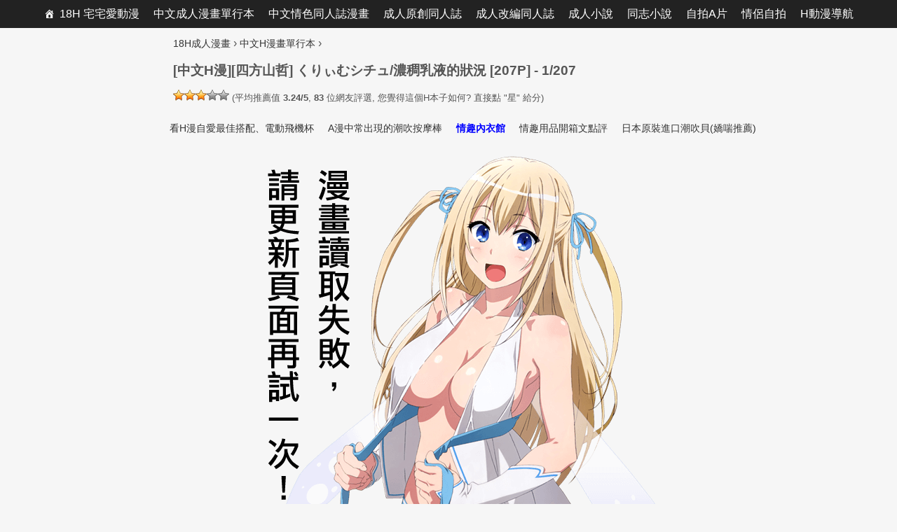

--- FILE ---
content_type: text/html; charset=UTF-8
request_url: https://18h.animezilla.com/manga/1915
body_size: 10344
content:
<!DOCTYPE html><html lang="zh-Hant-TW"><head><link rel="stylesheet" type="text/css" href="https://18h.animezilla.com/wp-content/plugins/w3-total-cache/pub/minify.php?file=TY9dCgMxCIQvtKndh0KvIxvJComRaLrt7Rv2h_bJGb4RnRk-5AGl-kotNMroFINWcwuae2IB808m2Dgm8mmGTXfc0FmSwZ8Oi9kZwESCL4ZL7GiApYqTOHTNFaNBwXehhIWkH3emB0S0lUfQboVluoPH-bme9HJLN6_lZ83ANlZq59hXxyu1RW1ko0vVnrEdza5Kql8.css" media="all" /><meta charset="UTF-8"><meta name="viewport" content="width=device-width, initial-scale=1"><title>[中文H漫][四方山哲] くりぃむシチュ/濃稠乳液的狀況 [207P] - 成人H漫畫 &bull; 18H 宅宅愛動漫</title><script type="text/javascript">var ajaxurl='https://18h.animezilla.com/wp-admin/admin-ajax.php';</script><meta name="description" content="今天和網友們分享的是新出的單行本H漫畫本子，《濃稠乳液的狀況》，由工口漫畫家（四方山哲）老師作畫創作。還有更多新出的A漫、H圖，大家快來欣賞分享吧。"/><meta name="robots" content="noodp"/><link rel="canonical" href="https://18h.animezilla.com/manga/1915" /><link rel="next" href="https://18h.animezilla.com/manga/1915/2" /><link rel="preload" as="image" href="https://m.iprox.xyz/s/20161116/000c8f6d.jpg" fetchpriority="high"><link rel='stylesheet' id='pure-css'  href='https://yui-s.yahooapis.com/combo?pure/0.6.0/base-min.css&#038;pure/0.6.0/grids-min.css&#038;pure/0.6.0/menus-min.css&#038;pure/0.6.0/grids-responsive-min.css' type='text/css' media='all' /> <!--[if lte IE 8]><link rel='stylesheet' id='pure-grids-responsive-old-ie-css'  href='https://yui-s.yahooapis.com/pure/0.6.0/grids-responsive-old-ie-min.css' type='text/css' media='all' /> <![endif]--><link rel='stylesheet' id='font-awesome-css'  href='//maxcdn.bootstrapcdn.com/font-awesome/4.3.0/css/font-awesome.min.css' type='text/css' media='all' /><script type="text/javascript" src="https://18h.animezilla.com/wp-content/plugins/w3-total-cache/pub/minify.php?file=M9bPKixNLarUMYYydHMz04sSS1L1cjPzAA.js"></script><link rel="EditURI" type="application/rsd+xml" title="RSD" href="https://18h.animezilla.com/xmlrpc.php?rsd" /><link rel="wlwmanifest" type="application/wlwmanifest+xml" href="https://18h.animezilla.com/wp-includes/wlwmanifest.xml" /><link rel='shortlink' href='http://i18h.com/v763d' /><style type="text/css" id="custom-theme-css"></style><style type="text/css" id="custom-plugin-css"></style><script async src="https://www.googletagmanager.com/gtag/js?id=G-JESCNMCNY9"></script><script>window.dataLayer=window.dataLayer||[];function gtag(){dataLayer.push(arguments);}gtag('js',new Date());gtag('config','G-JESCNMCNY9');</script><script type="text/javascript">/*<![CDATA[*/var sampling_active=1;var sampling_rate=103;var do_request=false;if(!sampling_active){do_request=true;}else{var num=Math.floor(Math.random()*sampling_rate)+1;do_request=(1===num);}if(do_request){var xhr=(window.XMLHttpRequest)?new XMLHttpRequest():new ActiveXObject("Microsoft.XMLHTTP"),url='https://18h.animezilla.com/wp-admin/admin-ajax.php',params='action=update_views_ajax&token=11acaed054&wpp_id=1915';xhr.open("POST",url,true);xhr.setRequestHeader("Content-type","application/x-www-form-urlencoded");xhr.onreadystatechange=function(){if(4===xhr.readyState&&200===xhr.status){if(window.console&&window.console.log){window.console.log(xhr.responseText);}}};xhr.send(params);}/*]]>*/</script><link rel="prefetch" as="image" href="https://m.iprox.xyz/s/20161116/001fd020.jpg"></head><body class="single single-manga postid-1915 "><div id="page" class="site"> <a class="skip-link screen-reader-text" href="#main">Skip to content</a><header id="masthead" class="site-header" role="banner"><div id="mega-menu-wrap-primary" class="mega-menu-wrap"><div class="mega-menu-toggle" tabindex="0"><div class='mega-toggle-block mega-menu-toggle-block mega-toggle-block-right mega-toggle-block-1' id='mega-toggle-block-1'></div></div><ul id="mega-menu-primary" class="mega-menu mega-menu-horizontal mega-no-js" data-event="hover" data-effect="disabled" data-effect-speed="200" data-second-click="close" data-document-click="collapse" data-reverse-mobile-items="true" data-vertical-behaviour="standard" data-breakpoint="750"><li class='mega-menu-item mega-menu-item-type-custom mega-menu-item-object-custom mega-menu-item-home mega-align-bottom-left mega-menu-flyout mega-menu-item-340' id='mega-menu-item-340'><a class="dashicons-admin-home mega-menu-link" href="//18h.animezilla.com/" tabindex="0">18H 宅宅愛動漫</a></li><li class='mega-menu-item mega-menu-item-type-taxonomy mega-menu-item-object-category mega-current-manga-ancestor mega-current-menu-parent mega-current-manga-parent mega-align-bottom-left mega-menu-flyout mega-menu-item-335' id='mega-menu-item-335'><a class="mega-menu-link" href="https://18h.animezilla.com/manga" tabindex="0">中文成人漫畫單行本</a></li><li class='mega-menu-item mega-menu-item-type-taxonomy mega-menu-item-object-category mega-align-bottom-left mega-menu-flyout mega-menu-item-336' id='mega-menu-item-336'><a class="mega-menu-link" href="https://18h.animezilla.com/doujinshi" tabindex="0">中文情色同人誌漫畫</a></li><li class='mega-menu-item mega-menu-item-type-taxonomy mega-menu-item-object-category mega-align-bottom-left mega-menu-flyout mega-menu-item-337' id='mega-menu-item-337'><a class="mega-menu-link" href="https://18h.animezilla.com/doujinshi/original" tabindex="0">成人原創同人誌</a></li><li class='mega-menu-item mega-menu-item-type-taxonomy mega-menu-item-object-category mega-align-bottom-left mega-menu-flyout mega-menu-item-338' id='mega-menu-item-338'><a class="mega-menu-link" href="https://18h.animezilla.com/doujinshi/parody" tabindex="0">成人改編同人誌</a></li><li class='mega-menu-item mega-menu-item-type-custom mega-menu-item-object-custom mega-align-bottom-left mega-menu-flyout mega-menu-item-585' id='mega-menu-item-585'><a target="_blank" class="mega-menu-link" href="https://69story.com/" tabindex="0">成人小說</a></li><li class='mega-menu-item mega-menu-item-type-custom mega-menu-item-object-custom mega-align-bottom-left mega-menu-flyout mega-menu-item-2405' id='mega-menu-item-2405'><a target="_blank" class="mega-menu-link" href="https://g.gaypad.net/" tabindex="0">同志小說</a></li><li class='mega-menu-item mega-menu-item-type-custom mega-menu-item-object-custom mega-align-bottom-left mega-menu-flyout mega-menu-item-825' id='mega-menu-item-825'><a target="_blank" class="mega-menu-link" href="https://www.nekoxxx.com/" tabindex="0">自拍A片</a></li><li class='mega-menu-item mega-menu-item-type-custom mega-menu-item-object-custom mega-align-bottom-left mega-menu-flyout mega-menu-item-2728' id='mega-menu-item-2728'><a target="_blank" class="mega-menu-link" href="https://69vj.com/" tabindex="0">情侶自拍</a></li><li class='mega-menu-item mega-menu-item-type-custom mega-menu-item-object-custom mega-align-bottom-left mega-menu-flyout mega-menu-item-4488' id='mega-menu-item-4488'><a target="_blank" class="mega-menu-link" href="https://18h.to/" tabindex="0">H動漫導航</a></li></ul></div> </header><div id="content" class="site-content pure-g" style="min-width:1024px; max-width:1440px; margin:0 auto;"><div id="primary" class="content-area pure-u-1"> <main id="main" class="site-main" role="main" style="max-width:920px; margin-left:auto; margin-right:auto;"><div class="breadcrumbs" style="max-width: 810px!important; margin:0 auto!important; padding-top:0.67em; padding-left:12px; padding-right:10px;" typeof="BreadcrumbList" vocab="http://schema.org/"> <span property="itemListElement" typeof="ListItem"><a property="item" typeof="WebPage" title="前往 &raquo; 18H成人漫畫" href="https://18h.animezilla.com" class="home"><span property="name">18H成人漫畫</span></a><meta property="position" content="1"></span><span style="font-family: arial,sans-serif;font-size:16px"> &rsaquo; </span><span property="itemListElement" typeof="ListItem"><a property="item" typeof="WebPage" title="前往 &raquo; 中文H漫畫單行本" href="https://18h.animezilla.com/manga" class="taxonomy category"><span property="name">中文H漫畫單行本</span></a><meta property="position" content="2"></span><span style="font-family: arial,sans-serif;font-size:16px"> &rsaquo; </span>&nbsp;</div> <article id="post-1915" class="post-1915 manga type-manga status-publish hentry category-manga tag-ol tag-55 tag-53 tag-80 tag-99 tag-51 tag-13 tag-1074 tag-p tag-268 tag-110 tag-50 tag-126 tag-58 tag-3p tag-106 tag-39 tag-144 tag-54 tag-107 tag-111 tag-113"> <header class="entry-header" style="max-width: 810px!important; margin:0 auto!important; padding-left:12px; padding-right:10px;"><h1 class="entry-title">[中文H漫][四方山哲] くりぃむシチュ/濃稠乳液的狀況 [207P] - 1/207</h1><div class="entry-meta"><div id="post-ratings-1915" class="post-ratings" data-nounce="607a7bfa57"><div itemscope="" itemtype="http://schema.org/Blog"><meta itemprop="name" content="[中文H漫][四方山哲] くりぃむシチュ/濃稠乳液的狀況 [207P]"><img id="rating_1915_1" src="https://18h.animezilla.com/wp-content/plugins/wp-postratings/images/stars_crystal/rating_on.gif" alt="只有封面還可以，不用看下去" title="只有封面還可以，不用看下去" onmouseover="current_rating(1915, 1, '只有封面還可以，不用看下去');" onmouseout="ratings_off(3.2, 0, 0);" onclick="rate_post();" onkeypress="rate_post();" style="cursor: pointer; border: 0px;" /><img id="rating_1915_2" src="https://18h.animezilla.com/wp-content/plugins/wp-postratings/images/stars_crystal/rating_on.gif" alt="算是有劇情，畫工待加強" title="算是有劇情，畫工待加強" onmouseover="current_rating(1915, 2, '算是有劇情，畫工待加強');" onmouseout="ratings_off(3.2, 0, 0);" onclick="rate_post();" onkeypress="rate_post();" style="cursor: pointer; border: 0px;" /><img id="rating_1915_3" src="https://18h.animezilla.com/wp-content/plugins/wp-postratings/images/stars_crystal/rating_on.gif" alt="普普通通、擼管以上、收藏未滿" title="普普通通、擼管以上、收藏未滿" onmouseover="current_rating(1915, 3, '普普通通、擼管以上、收藏未滿');" onmouseout="ratings_off(3.2, 0, 0);" onclick="rate_post();" onkeypress="rate_post();" style="cursor: pointer; border: 0px;" /><img id="rating_1915_4" src="https://18h.animezilla.com/wp-content/plugins/wp-postratings/images/stars_crystal/rating_off.gif" alt="值得回味、高水準作品！！" title="值得回味、高水準作品！！" onmouseover="current_rating(1915, 4, '值得回味、高水準作品！！');" onmouseout="ratings_off(3.2, 0, 0);" onclick="rate_post();" onkeypress="rate_post();" style="cursor: pointer; border: 0px;" /><img id="rating_1915_5" src="https://18h.animezilla.com/wp-content/plugins/wp-postratings/images/stars_crystal/rating_off.gif" alt="擼管必備、工口值高、劇情佳、畫工好！" title="擼管必備、工口值高、劇情佳、畫工好！" onmouseover="current_rating(1915, 5, '擼管必備、工口值高、劇情佳、畫工好！');" onmouseout="ratings_off(3.2, 0, 0);" onclick="rate_post();" onkeypress="rate_post();" style="cursor: pointer; border: 0px;" /> <small>(平均推薦值 <strong>3.24/5</strong>, <strong>83</strong> 位網友評選, 您覺得這個H本子如何? 直接點 "星" 給分)<br /><span class="post-ratings-text" id="ratings_1915_text"></span></small><div style="display: none;" itemprop="aggregateRating" itemscope="" itemtype="http://schema.org/AggregateRating"><meta itemprop="bestRating" content="5"><meta itemprop="worstRating" content="1"><meta itemprop="ratingValue" content="3.24"><meta itemprop="ratingCount" content="83"></div></div></div><div id="post-ratings-1915-loading" class="post-ratings-loading"> <img src="https://18h.animezilla.com/wp-content/plugins/wp-postratings/images/loading.gif" width="16" height="16" class="post-ratings-image" />Loading...</div></div> </header><div class="entry-content" style="margin:0.1em 0 0; text-align:center;"><div id="manga-top"><div id="entries"><ul><li><a href="https://www.lovetoytw.com/SearchPage.asp?keyword=%E9%9B%BB%E5%8B%95%E9%A3%9B%E6%A9%9F%E6%9D%AF&sn=lovetoytw" target="_blank" onclick="ga('send', 'event', { eventCategory: 'desktop', eventAction: 'manga', eventLabel: '看H漫自愛最佳搭配、電動飛機杯'});">看H漫自愛最佳搭配、電動飛機杯</a></li><li><a href="https://www.lovetoytw.com/SearchPage.asp?keyword=AV%E6%8C%89%E6%91%A9%E6%A3%92&sn=lovetoytw" target="_blank" onclick="ga('send', 'event', { eventCategory: 'desktop', eventAction: 'manga', eventLabel: 'A漫中常出現的潮吹按摩棒'});">A漫中常出現的潮吹按摩棒</a></li><li><a href="https://www.lovetoytw.com/Product_class.asp?clsNo=426&sid=361&sn=lovetoytw" target="_blank" onclick="ga('send', 'event', { eventCategory: 'desktop', eventAction: 'manga', eventLabel: '情趣內衣館'});">情趣內衣館</a></li><li><a href="https://www.lovetoytw.com/Product_class.asp?clsno=731&sid=417&sn=lovetoytw" target="_blank" onclick="ga('send', 'event', { eventCategory: 'desktop', eventAction: 'manga', eventLabel: '情趣用品開箱文點評'});">情趣用品開箱文點評</a></li><li><a href="https://www.lovetoytw.com/Product.asp?prodid=34081&clsno=958&sid=272&sn=lovetoytw" target="_blank" onclick="ga('send', 'event', { eventCategory: 'desktop', eventAction: 'manga', eventLabel: '日本原裝進口潮吹貝(嬌喘推薦)'});">日本原裝進口潮吹貝(嬌喘推薦)</a></li></ul></div><script>/*<![CDATA[*/var entries=document.querySelectorAll('#entries ul li a');for(var i=0;i<entries.length;i++){var style=entries[i].style;style.fontWeight=null;style.color=null;}var randomIdx=Math.floor(Math.random()*entries.length);var randomEntryStyle=entries[randomIdx].style;randomEntryStyle.fontWeight='bold';randomEntryStyle.color='#0000ff';/*]]>*/</script><ins data-revive-zoneid="88" data-revive-id="55ef6d8264128203f81f26f76a58f271"></ins><script async src="//b2pk.com/b/a/d/asyncjs.php"></script></div><div id="page-current"><a href="https://18h.animezilla.com/manga/1915/2"><p><img id="comic" class="loading" onerror="this.src='[data-uri]'; this.removeAttribute('onerror'); this.className = 'loaderror';" fetchpriority="high" loading="eager" src="https://m.iprox.xyz/s/20161116/000c8f6d.jpg"></p> </a></div><div id="manga-below"> <ins data-revive-zoneid="90" data-revive-id="55ef6d8264128203f81f26f76a58f271"></ins><script async src="//b2pk.com/b/a/d/asyncjs.php"></script><div id="bentries"><ul><li><a href="https://www.lovetoytw.com/Product_class.asp?clsno=728&sid=417&sn=lovetoytw" target="_blank" onclick="ga('send', 'event', { eventCategory: 'desktop', eventAction: 'manga', eventLabel: '快搶!可愛跳蛋$249免運費'});">快搶!可愛跳蛋$249免運費</a></li><li><a href="https://www.lovetoytw.com/SearchPage.asp?keyword=%E5%AD%B8%E7%94%9F&sn=lovetoytw" target="_blank" onclick="ga('send', 'event', { eventCategory: 'desktop', eventAction: 'manga', eventLabel: '學生妹伴遊'});">學生妹伴遊</a></li><li><a href="https://www.lovetoytw.com/SearchPage.asp?keyword=%E5%A5%B3%E8%AD%A6&sn=lovetoytw" target="_blank" onclick="ga('send', 'event', { eventCategory: 'desktop', eventAction: 'manga', eventLabel: '最正女警 銬上我吧'});">最正女警 銬上我吧</a></li><li><a href="https://www.lovetoytw.com/ProdClass.asp?clsno=483&sid=912&sn=lovetoytw" target="_blank" onclick="ga('send', 'event', { eventCategory: 'desktop', eventAction: 'manga', eventLabel: '推倒+大力撕開的慾望'});">推倒+大力撕開的慾望</a></li><li><a href="https://www.lovetoytw.com/SearchPage.asp?keyword=AV%E6%8C%89%E6%91%A9%E6%A3%92&sn=lovetoytw" target="_blank" onclick="ga('send', 'event', { eventCategory: 'desktop', eventAction: 'manga', eventLabel: 'AV女優也快感'});">AV女優也快感</a></li><li><a href="https://www.lovetoytw.com/SearchPage.asp?keyword=%E5%92%8C%E6%9C%8D&sn=lovetoytw" target="_blank" onclick="ga('send', 'event', { eventCategory: 'desktop', eventAction: 'manga', eventLabel: '日本妹妹陪你睡'});">日本妹妹陪你睡</a></li></ul></div><script>/*<![CDATA[*/var bentries=document.querySelectorAll('#bentries ul li a');for(var i=0;i<bentries.length;i++){var style=bentries[i].style;style.fontWeight=null;style.color=null;}var randomIdx=Math.floor(Math.random()*bentries.length);var randomEntryStyle=bentries[randomIdx].style;randomEntryStyle.fontWeight='bold';randomEntryStyle.color='#0000ff';/*]]>*/</script></div><div class='wp-pagenavi'> <span class='current'>1</span><a class="page larger" href="https://18h.animezilla.com/manga/1915/2">2</a><a class="page larger" href="https://18h.animezilla.com/manga/1915/3">3</a><span class='extend'>..</span><a class="nextpostslink" rel="next" href="https://18h.animezilla.com/manga/1915/2">下頁</a><a class="last" href="https://18h.animezilla.com/manga/1915/207">尾頁</a></div></div><footer class="entry-footer"><ul class="tag-list-icon" style="max-width: 810px!important; margin:0 auto!important; padding-left:12px; padding-right:10px; padding-bottom:12px;"><li><a href="https://18h.animezilla.com/topic/ol" rel="tag" title="OL" >OL</a>, <a href="https://18h.animezilla.com/topic/%e4%b8%ad%e5%87%ba%e5%85%a7%e5%b0%84" rel="tag" title="中出內射" >中出內射</a>, <a href="https://18h.animezilla.com/topic/%e4%b9%b3%e4%ba%a4" rel="tag" title="乳交" >乳交</a>, <a href="https://18h.animezilla.com/topic/%e5%85%a9%e7%a9%b4%e6%8f%92%e5%85%a5" rel="tag" title="兩穴插入" >兩穴插入</a>, <a href="https://18h.animezilla.com/topic/%e5%88%b6%e6%9c%8d" rel="tag" title="制服" >制服</a>, <a href="https://18h.animezilla.com/topic/%e5%8f%a3%e4%ba%a4" rel="tag" title="口交" >口交</a>, <a href="https://18h.animezilla.com/topic/%e5%96%ae%e8%a1%8c%e6%9c%ac" rel="tag" title="單行本" >單行本</a>, <a href="https://18h.animezilla.com/topic/%e5%9b%9b%e6%96%b9%e5%b1%b1%e5%93%b2" rel="tag" title="四方山哲" >四方山哲</a>, <a href="https://18h.animezilla.com/topic/%e5%a4%9ap%e7%be%a4%e4%ba%a4" rel="tag" title="多P群交" >多P群交</a>, <a href="https://18h.animezilla.com/topic/%e5%a4%a7%e9%87%8f%e7%b2%be%e6%b6%b2" rel="tag" title="大量精液" >大量精液</a>, <a href="https://18h.animezilla.com/topic/%e5%ad%b8%e7%94%9f%e5%a6%b9" rel="tag" title="學生妹" >學生妹</a>, <a href="https://18h.animezilla.com/topic/%e5%bc%b7%e5%a7%a6" rel="tag" title="強姦" >強姦</a>, <a href="https://18h.animezilla.com/topic/%e6%84%9b%e6%92%ab" rel="tag" title="愛撫" >愛撫</a>, <a href="https://18h.animezilla.com/topic/%e6%b0%b4%e6%89%8b%e6%9c%8d" rel="tag" title="水手服" >水手服</a>, <a href="https://18h.animezilla.com/topic/%e7%94%b7%e7%94%b7%e5%a5%b33p" rel="tag" title="男男女3P" >男男女3P</a>, <a href="https://18h.animezilla.com/topic/%e7%97%b4%e6%bc%a2" rel="tag" title="痴漢" >痴漢</a>, <a href="https://18h.animezilla.com/topic/%e7%9c%bc%e9%8f%a1%e5%a8%98" rel="tag" title="眼鏡娘" >眼鏡娘</a>, <a href="https://18h.animezilla.com/topic/%e8%81%b7%e6%a5%ad%e5%a5%b3%e6%80%a7" rel="tag" title="職業女性" >職業女性</a>, <a href="https://18h.animezilla.com/topic/%e8%82%9b%e4%ba%a4" rel="tag" title="肛交" >肛交</a>, <a href="https://18h.animezilla.com/topic/%e9%9b%bb%e8%bb%8a" rel="tag" title="電車" >電車</a>, <a href="https://18h.animezilla.com/topic/%e9%a1%8f%e5%b0%84" rel="tag" title="顏射" >顏射</a>, <a href="https://18h.animezilla.com/topic/%e9%ab%98%e6%bd%ae" rel="tag" title="高潮" >高潮</a></li></ul><ul class="cat-list-icon" style="max-width: 810px!important; margin:0 auto!important; padding-left:12px; padding-right:10px; padding-bottom:12px;"><li><a href="https://18h.animezilla.com/manga" rel="category tag">中文成人漫畫單行本</a></li></ul><ul class="book-list-icon" style="max-width: 810px!important; margin:0 auto!important; padding-left:12px; padding-right:10px; padding-bottom:12px;"><li><a href="https://69story.com/school" target="_blank">學生校園成人文學</a> / <a href="https://69story.com/" target="_blank">69 成人文學網</a>、<a href="https://g.gaypad.net/" target="_blank">男男小說</a></li></ul><ul class="tube-list-icon" style="max-width: 810px!important; margin:0 auto!important; padding-left:12px; padding-right:10px; padding-bottom:12px;"><li><a href="https://69vj.com/massage" target="_blank">情色按摩成人影片</a> / <a href="https://69vj.com/" target="_blank">69VJ成人影片</a></li></ul><ul class="dvd-list-icon" style="max-width: 810px!important; margin:0 auto!important; padding-left:12px; padding-right:10px; padding-bottom:12px;"><li><a href="https://www.jpavdvd.com/18H%E5%8B%95%E7%95%ABDVD/" target="_blank" onclick="ga('send', 'event', { eventCategory: 'desktop', eventAction: 'manga', eventLabel: '中文字幕H動畫DVD'});">中文字幕H動畫DVD</a> / <a href="https://www.jpavdvd.com/" target="_blank" onclick="ga('send', 'event', { eventCategory: 'desktop', eventAction: 'manga', eventLabel: 'JP成人AV館 ～ 買A片、宅配、7-11超商取貨 ～ 紅利集點、私密購物'});">JP成人AV館 ～ 買A片、宅配、7-11超商取貨 ～ 紅利集點、私密購物</a></li></ul><ul class="cart-list-icon" style="max-width: 810px!important; margin:0 auto!important; padding-left:12px; padding-right:10px; padding-bottom:12px;"><li><a href="https://www.holisong.com/" target="_blank" onclick="ga('send', 'event', { eventCategory: 'desktop', eventAction: 'manga', eventLabel: '高潮屋持久藥'});">高潮屋持久藥</a><span style="font-size:0.9rem;"> ～ 全台灣地區宅急便配送、「成人購物」、「隱密包裝」</span></li></ul><ul class="ratings-list-icon" style="max-width: 810px!important; margin:0 auto!important; padding-left:12px; padding-right:10px; padding-bottom:12px;"><li><div id="post-ratings-1915" class="post-ratings" data-nonce="607a7bfa57"><img id="rating_1915_1" src="https://18h.animezilla.com/wp-content/plugins/wp-postratings/images/stars_crystal/rating_on.gif" alt="只有封面還可以，不用看下去" title="只有封面還可以，不用看下去" onmouseover="current_rating(1915, 1, '只有封面還可以，不用看下去');" onmouseout="ratings_off(3.2, 0, 0);" onclick="rate_post();" onkeypress="rate_post();" style="cursor: pointer; border: 0px;" /><img id="rating_1915_2" src="https://18h.animezilla.com/wp-content/plugins/wp-postratings/images/stars_crystal/rating_on.gif" alt="算是有劇情，畫工待加強" title="算是有劇情，畫工待加強" onmouseover="current_rating(1915, 2, '算是有劇情，畫工待加強');" onmouseout="ratings_off(3.2, 0, 0);" onclick="rate_post();" onkeypress="rate_post();" style="cursor: pointer; border: 0px;" /><img id="rating_1915_3" src="https://18h.animezilla.com/wp-content/plugins/wp-postratings/images/stars_crystal/rating_on.gif" alt="普普通通、擼管以上、收藏未滿" title="普普通通、擼管以上、收藏未滿" onmouseover="current_rating(1915, 3, '普普通通、擼管以上、收藏未滿');" onmouseout="ratings_off(3.2, 0, 0);" onclick="rate_post();" onkeypress="rate_post();" style="cursor: pointer; border: 0px;" /><img id="rating_1915_4" src="https://18h.animezilla.com/wp-content/plugins/wp-postratings/images/stars_crystal/rating_off.gif" alt="值得回味、高水準作品！！" title="值得回味、高水準作品！！" onmouseover="current_rating(1915, 4, '值得回味、高水準作品！！');" onmouseout="ratings_off(3.2, 0, 0);" onclick="rate_post();" onkeypress="rate_post();" style="cursor: pointer; border: 0px;" /><img id="rating_1915_5" src="https://18h.animezilla.com/wp-content/plugins/wp-postratings/images/stars_crystal/rating_off.gif" alt="擼管必備、工口值高、劇情佳、畫工好！" title="擼管必備、工口值高、劇情佳、畫工好！" onmouseover="current_rating(1915, 5, '擼管必備、工口值高、劇情佳、畫工好！');" onmouseout="ratings_off(3.2, 0, 0);" onclick="rate_post();" onkeypress="rate_post();" style="cursor: pointer; border: 0px;" /> <small>(平均推薦值 <strong>3.24/5</strong>, <strong>83</strong> 位網友評選, 您覺得這個H本子如何? 直接點 "星" 給分)<br /><span class="post-ratings-text" id="ratings_1915_text"></span></small></div><div id="post-ratings-1915-loading" class="post-ratings-loading"> <img src="https://18h.animezilla.com/wp-content/plugins/wp-postratings/images/loading.gif" width="16" height="16" class="post-ratings-image" />Loading...</div></li></ul> </footer><div id="manga-bottom"><div class="swiper-container"><div class="swiper-wrapper"><div class="swiper-slide"><a href="https://www.sex-gen.com/view-4e70f5ec5801f251f9b5e1b0f1d7afaf.html" target="_blank" onclick="ga('send', 'event', { eventCategory: 'desktop', eventAction: 'manga', eventLabel: 'swipe_4e70f5ec5801f251f9b5e1b0f1d7afaf'});"><picture><source srcset="https://assets.animezilla.com/images/4e70f5ec5801f251f9b5e1b0f1d7afaf.webp" type="image/webp"><img src="https://assets.animezilla.com/x/4e70f5ec5801f251f9b5e1b0f1d7afaf.jpg" border="0" decoding="async" fetchpriority="low" loading="lazy"></picture></a></div><div class="swiper-slide"><a href="https://www.sex-gen.com/view-d237fb500cd9cd1a1e4e580e4f0ac4a3.html" target="_blank" onclick="ga('send', 'event', { eventCategory: 'desktop', eventAction: 'manga', eventLabel: 'swipe_d237fb500cd9cd1a1e4e580e4f0ac4a3'});"><picture><source srcset="https://assets.animezilla.com/images/d237fb500cd9cd1a1e4e580e4f0ac4a3.webp" type="image/webp"><img src="https://assets.animezilla.com/x/d237fb500cd9cd1a1e4e580e4f0ac4a3.jpg" border="0" decoding="async" fetchpriority="low" loading="lazy"></picture></a></div><div class="swiper-slide"><a href="https://www.sex-gen.com/view-4df084935c98fa6cc0488e4c5ded44e7.html" target="_blank" onclick="ga('send', 'event', { eventCategory: 'desktop', eventAction: 'manga', eventLabel: 'swipe_4df084935c98fa6cc0488e4c5ded44e7'});"><picture><source srcset="https://assets.animezilla.com/images/4df084935c98fa6cc0488e4c5ded44e7.webp" type="image/webp"><img src="https://assets.animezilla.com/x/4df084935c98fa6cc0488e4c5ded44e7.jpg" border="0" decoding="async" fetchpriority="low" loading="lazy"></picture></a></div><div class="swiper-slide"><a href="https://www.sex-gen.com/view-28fb751db867acb3086ad3d030631672.html" target="_blank" onclick="ga('send', 'event', { eventCategory: 'desktop', eventAction: 'manga', eventLabel: 'swipe_28fb751db867acb3086ad3d030631672'});"><picture><source srcset="https://assets.animezilla.com/images/28fb751db867acb3086ad3d030631672.webp" type="image/webp"><img src="https://assets.animezilla.com/x/28fb751db867acb3086ad3d030631672.jpg" border="0" decoding="async" fetchpriority="low" loading="lazy"></picture></a></div><div class="swiper-slide"><a href="https://www.sex-gen.com/view-9af0317dd6f4d2b5d98195f5228635ef.html" target="_blank" onclick="ga('send', 'event', { eventCategory: 'desktop', eventAction: 'manga', eventLabel: 'swipe_9af0317dd6f4d2b5d98195f5228635ef'});"><picture><source srcset="https://assets.animezilla.com/images/9af0317dd6f4d2b5d98195f5228635ef.webp" type="image/webp"><img src="https://assets.animezilla.com/x/9af0317dd6f4d2b5d98195f5228635ef.jpg" border="0" decoding="async" fetchpriority="low" loading="lazy"></picture></a></div><div class="swiper-slide"><a href="https://www.sex-gen.com/view-ccb13e9cc879690189b74cfa02cca586.html" target="_blank" onclick="ga('send', 'event', { eventCategory: 'desktop', eventAction: 'manga', eventLabel: 'swipe_ccb13e9cc879690189b74cfa02cca586'});"><picture><source srcset="https://assets.animezilla.com/images/ccb13e9cc879690189b74cfa02cca586.webp" type="image/webp"><img src="https://assets.animezilla.com/x/ccb13e9cc879690189b74cfa02cca586.jpg" border="0" decoding="async" fetchpriority="low" loading="lazy"></picture></a></div></div><div class="swiper-pagination"></div><div class="swiper-button-prev"></div><div class="swiper-button-next"></div></div><div id="btn-swiper" style="padding-top:0; padding-bottom:20px"><div style="text-align:center;"><a href="https://www.sex-gen.com/category-hentai.html" style="width:80%; float:none; border: none !important;-webkit-border-radius: 10;-moz-border-radius: 10;border-radius: 10px;font-family: sans-serif;color: #ffffff;font-size: 16px;font-weight: 700;background: #007aff !important;padding: 8px 20px;text-decoration: none;" target="_blank" onclick="ga('send', 'event', { eventCategory: 'desktop', eventAction: 'manga', eventLabel: '成人卡通動漫～手機平板線上看'});"><i class="fa fa-youtube-play fa-lg" aria-hidden="true"></i> 成人卡通動漫～手機平板線上看 <i class="fa fa-hand-o-up" aria-hidden="true"></i></a><a href="https://www.jpavdvd.com/18H%E5%8B%95%E7%95%ABDVD/" style="width:80%; float:none; border: none !important;-webkit-border-radius: 10;-moz-border-radius: 10;border-radius: 10px;font-family: sans-serif;color: #ffffff;font-size: 16px;font-weight: 700;background: #f37b1d !important;padding: 8px 20px;text-decoration: none; margin-left:15px;" target="_blank" onclick="ga('send', 'event', { eventCategory: 'desktop', eventAction: 'manga', eventLabel: 'H動畫卡通DVD～免下載直接帶回家'});"><i class="fa fa-dot-circle-o fa-lg" aria-hidden="true"></i> H動畫卡通DVD～免下載直接帶回家</a></div><div style="clear:both"></div></div></div> </article><style type="text/css">.yarpp-related{max-width:810px!important;margin:0 auto!important;padding-left:12px;padding-right:10px}</style><div class="yarpp-related" style="max-width: 920px!important; padding-left:0;"><h3>A漫推薦、錯過一定會後悔的成人H漫畫:</h3></div><div id="related-entries" class="pure-g"><div class="pure-u-1-2" style="border-top: thin dotted #8f8f8f;"><div class"pure-g" style="margin: 10px 15px;"><div class="pure-u-2-5" style="max-width:225px;"> <a href="https://18h.animezilla.com/manga/4016"><img src="https://assets.animezilla.com/d/20200324/_cover6a9ed.jpg" decoding="async" fetchpriority="low" loading="lazy" style="-webkit-border-radius: 15px; -moz-border-radius: 15px; border-radius: 15px; -webkit-box-shadow: #AAAAAA 1px 1px 1px;-moz-box-shadow: #AAAAAA 1px 1px 1px; box-shadow: #AAAAAA 1px 1px 1px;"></a> <br /><div id="ratings_results"><img src="https://18h.animezilla.com/wp-content/plugins/wp-postratings/images/stars_crystal/rating_on.gif" alt="" title="" class="post-ratings-image" /><img src="https://18h.animezilla.com/wp-content/plugins/wp-postratings/images/stars_crystal/rating_on.gif" alt="" title="" class="post-ratings-image" /><img src="https://18h.animezilla.com/wp-content/plugins/wp-postratings/images/stars_crystal/rating_on.gif" alt="" title="" class="post-ratings-image" /><img src="https://18h.animezilla.com/wp-content/plugins/wp-postratings/images/stars_crystal/rating_on.gif" alt="" title="" class="post-ratings-image" /><img src="https://18h.animezilla.com/wp-content/plugins/wp-postratings/images/stars_crystal/rating_off.gif" alt="" title="" class="post-ratings-image" /> <small>(<em>平均推薦值 <strong>3.98/5</strong>, <strong>257</strong> 名網友評選</em>)</small></div></div><div class="pure-u-3-5" style="float:right; padding-right:10px;"><h2 class="entry-title" style="font-size:1em; margin-top: 0; margin-left: 10px; margin-right: 10px;"><a href="https://18h.animezilla.com/manga/4016" rel="bookmark">[中文成人漫畫][岩崎ユウキ] 閲覧注意/閱覽注意 [193P]</a></h2><ul class="tag-list-icon"><li style="line-height: 1.1;"><a href="https://18h.animezilla.com/topic/ahe%e9%a1%8f" rel="tag" title="Ahe顏" >Ahe顏</a>, <a href="https://18h.animezilla.com/topic/jk" rel="tag" title="JK" >JK</a>, <a href="https://18h.animezilla.com/topic/ol" rel="tag" title="OL" >OL</a>, <a href="https://18h.animezilla.com/topic/%e4%b8%ad%e5%87%ba%e5%85%a7%e5%b0%84" rel="tag" title="中出內射" >中出內射</a>, <a href="https://18h.animezilla.com/topic/%e4%b9%b3%e4%ba%a4" rel="tag" title="乳交" >乳交</a>, <a href="https://18h.animezilla.com/topic/%e5%85%a9%e7%a9%b4%e6%8f%92%e5%85%a5" rel="tag" title="兩穴插入" >兩穴插入</a>, <a href="https://18h.animezilla.com/topic/%e5%87%8c%e8%be%b1" rel="tag" title="凌辱" >凌辱</a>, <a href="https://18h.animezilla.com/topic/%e5%88%b6%e6%9c%8d" rel="tag" title="制服" >制服</a>, <a href="https://18h.animezilla.com/topic/%e5%8f%a3%e4%ba%a4" rel="tag" title="口交" >口交</a>, <a href="https://18h.animezilla.com/topic/%e5%8f%a3%e7%88%86" rel="tag" title="口爆" >口爆</a>, <a href="https://18h.animezilla.com/topic/%e5%96%ae%e8%a1%8c%e6%9c%ac" rel="tag" title="單行本" >單行本</a>, <a href="https://18h.animezilla.com/topic/%e5%a4%9ap%e7%be%a4%e4%ba%a4" rel="tag" title="多P群交" >多P群交</a>, <a href="https://18h.animezilla.com/topic/%e5%a4%a7%e9%87%8f%e7%b2%be%e6%b6%b2" rel="tag" title="大量精液" >大量精液</a>, <a href="https://18h.animezilla.com/topic/%e5%ad%b8%e7%94%9f%e5%a6%b9" rel="tag" title="學生妹" >學生妹</a>, <a href="https://18h.animezilla.com/topic/%e5%b2%a9%e5%b4%8e%e3%83%a6%e3%82%a6%e3%82%ad" rel="tag" title="岩崎ユウキ" >岩崎ユウキ</a>, <a href="https://18h.animezilla.com/topic/%e5%b7%a8%e4%b9%b3" rel="tag" title="巨乳" >巨乳</a>, <a href="https://18h.animezilla.com/topic/%e5%bc%b7%e5%a7%a6" rel="tag" title="強姦" >強姦</a>, <a href="https://18h.animezilla.com/topic/%e6%83%85%e4%be%b6" rel="tag" title="情侶" >情侶</a>, <a href="https://18h.animezilla.com/topic/%e6%84%9b%e6%92%ab" rel="tag" title="愛撫" >愛撫</a>, <a href="https://18h.animezilla.com/topic/%e6%8b%98%e6%9d%9f" rel="tag" title="拘束" >拘束</a>, <a href="https://18h.animezilla.com/topic/%e6%8f%b4%e5%8a%a9%e4%ba%a4" rel="tag" title="援助交" >援助交</a>, <a href="https://18h.animezilla.com/topic/%e6%b0%b4%e6%89%8b%e6%9c%8d" rel="tag" title="水手服" >水手服</a>, <a href="https://18h.animezilla.com/topic/%e6%b7%ab%e6%b0%b4" rel="tag" title="淫水" >淫水</a>, <a href="https://18h.animezilla.com/topic/%e6%bd%ae%e5%90%b9" rel="tag" title="潮吹" >潮吹</a>, <a href="https://18h.animezilla.com/topic/%e7%86%9f%e7%9d%a1" rel="tag" title="熟睡" >熟睡</a>, <a href="https://18h.animezilla.com/topic/%e7%88%86%e4%b9%b3%e8%a3%9d" rel="tag" title="爆乳裝" >爆乳裝</a>, <a href="https://18h.animezilla.com/topic/%e7%97%b4%e5%a5%b3" rel="tag" title="痴女" >痴女</a>, <a href="https://18h.animezilla.com/topic/%e7%97%b4%e6%bc%a2" rel="tag" title="痴漢" >痴漢</a>, <a href="https://18h.animezilla.com/topic/%e7%b5%95%e9%a0%82" rel="tag" title="絕頂" >絕頂</a>, <a href="https://18h.animezilla.com/topic/%e7%b7%8a%e7%b8%9b%e7%b6%91%e7%b6%81" rel="tag" title="緊縛綑綁" >緊縛綑綁</a>, <a href="https://18h.animezilla.com/topic/%e8%81%b7%e6%a5%ad%e5%a5%b3%e6%80%a7" rel="tag" title="職業女性" >職業女性</a>, <a href="https://18h.animezilla.com/topic/%e8%82%9b%e4%ba%a4" rel="tag" title="肛交" >肛交</a>, <a href="https://18h.animezilla.com/topic/%e8%aa%bf%e6%95%99" rel="tag" title="調教" >調教</a>, <a href="https://18h.animezilla.com/topic/%e8%b1%90%e6%bb%bf" rel="tag" title="豐滿" >豐滿</a>, <a href="https://18h.animezilla.com/topic/%e8%b6%85%e8%bf%b7%e4%bd%a0%e7%9f%ad%e8%a3%99" rel="tag" title="超迷你短裙" >超迷你短裙</a>, <a href="https://18h.animezilla.com/topic/%e9%9b%bb%e8%bb%8a" rel="tag" title="電車" >電車</a>, <a href="https://18h.animezilla.com/topic/%e9%a1%8f%e5%b0%84" rel="tag" title="顏射" >顏射</a>, <a href="https://18h.animezilla.com/topic/%e9%ab%98%e6%a0%a1%e7%94%9f" rel="tag" title="高校生" >高校生</a>, <a href="https://18h.animezilla.com/topic/%e9%ab%98%e6%bd%ae" rel="tag" title="高潮" >高潮</a>, <a href="https://18h.animezilla.com/topic/%e9%ac%bc%e7%95%9c" rel="tag" title="鬼畜" >鬼畜</a>, <a href="https://18h.animezilla.com/topic/%e9%ad%94%e7%89%a9" rel="tag" title="魔物" >魔物</a></li></ul></div></div></div><div class="pure-u-1-2" style="border-top: thin dotted #8f8f8f;"><div class"pure-g" style="margin: 10px 15px;"><div class="pure-u-2-5" style="max-width:225px;"> <a href="https://18h.animezilla.com/manga/4183"><img src="https://assets.animezilla.com/d/20200829/_coverdfab9.jpg" decoding="async" fetchpriority="low" loading="lazy" style="-webkit-border-radius: 15px; -moz-border-radius: 15px; border-radius: 15px; -webkit-box-shadow: #AAAAAA 1px 1px 1px;-moz-box-shadow: #AAAAAA 1px 1px 1px; box-shadow: #AAAAAA 1px 1px 1px;"></a> <br /><div id="ratings_results"><img src="https://18h.animezilla.com/wp-content/plugins/wp-postratings/images/stars_crystal/rating_on.gif" alt="" title="" class="post-ratings-image" /><img src="https://18h.animezilla.com/wp-content/plugins/wp-postratings/images/stars_crystal/rating_on.gif" alt="" title="" class="post-ratings-image" /><img src="https://18h.animezilla.com/wp-content/plugins/wp-postratings/images/stars_crystal/rating_on.gif" alt="" title="" class="post-ratings-image" /><img src="https://18h.animezilla.com/wp-content/plugins/wp-postratings/images/stars_crystal/rating_off.gif" alt="" title="" class="post-ratings-image" /><img src="https://18h.animezilla.com/wp-content/plugins/wp-postratings/images/stars_crystal/rating_off.gif" alt="" title="" class="post-ratings-image" /> <small>(<em>平均推薦值 <strong>3.03/5</strong>, <strong>292</strong> 名網友評選</em>)</small></div></div><div class="pure-u-3-5" style="float:right; padding-right:10px;"><h2 class="entry-title" style="font-size:1em; margin-top: 0; margin-left: 10px; margin-right: 10px;"><a href="https://18h.animezilla.com/manga/4183" rel="bookmark">[中文成人漫畫][タカシ] ピリオド/姦淫期間 [183P]</a></h2><ul class="tag-list-icon"><li style="line-height: 1.1;"><a href="https://18h.animezilla.com/topic/ahe%e9%a1%8f" rel="tag" title="Ahe顏" >Ahe顏</a>, <a href="https://18h.animezilla.com/topic/cosplay" rel="tag" title="cosplay" >cosplay</a>, <a href="https://18h.animezilla.com/topic/jk" rel="tag" title="JK" >JK</a>, <a href="https://18h.animezilla.com/topic/%e3%82%bf%e3%82%ab%e3%82%b7" rel="tag" title="タカシ" >タカシ</a>, <a href="https://18h.animezilla.com/topic/%e4%b8%ad%e5%87%ba%e5%85%a7%e5%b0%84" rel="tag" title="中出內射" >中出內射</a>, <a href="https://18h.animezilla.com/topic/%e4%b9%b3%e4%ba%a4" rel="tag" title="乳交" >乳交</a>, <a href="https://18h.animezilla.com/topic/%e5%85%a9%e7%a9%b4%e6%8f%92%e5%85%a5" rel="tag" title="兩穴插入" >兩穴插入</a>, <a href="https://18h.animezilla.com/topic/%e5%87%8c%e8%be%b1" rel="tag" title="凌辱" >凌辱</a>, <a href="https://18h.animezilla.com/topic/%e5%88%b6%e6%9c%8d" rel="tag" title="制服" >制服</a>, <a href="https://18h.animezilla.com/topic/%e5%8f%a3%e4%ba%a4" rel="tag" title="口交" >口交</a>, <a href="https://18h.animezilla.com/topic/%e5%8f%a3%e7%88%86" rel="tag" title="口爆" >口爆</a>, <a href="https://18h.animezilla.com/topic/%e5%96%ae%e8%a1%8c%e6%9c%ac" rel="tag" title="單行本" >單行本</a>, <a href="https://18h.animezilla.com/topic/%e5%9c%96%e6%9b%b8%e9%a4%a8" rel="tag" title="圖書館" >圖書館</a>, <a href="https://18h.animezilla.com/topic/%e5%a4%9ap%e7%be%a4%e4%ba%a4" rel="tag" title="多P群交" >多P群交</a>, <a href="https://18h.animezilla.com/topic/%e5%a4%a7%e9%87%8f%e7%b2%be%e6%b6%b2" rel="tag" title="大量精液" >大量精液</a>, <a href="https://18h.animezilla.com/topic/%e5%a5%b3%e5%83%95" rel="tag" title="女僕" >女僕</a>, <a href="https://18h.animezilla.com/topic/%e5%a5%b3%e6%95%99%e5%b8%ab" rel="tag" title="女教師" >女教師</a>, <a href="https://18h.animezilla.com/topic/%e5%a5%b4%e9%9a%b8" rel="tag" title="奴隸" >奴隸</a>, <a href="https://18h.animezilla.com/topic/%e5%a8%81%e8%bf%ab" rel="tag" title="威迫" >威迫</a>, <a href="https://18h.animezilla.com/topic/%e5%ad%b8%e7%94%9f%e5%a6%b9" rel="tag" title="學生妹" >學生妹</a>, <a href="https://18h.animezilla.com/topic/%e5%ae%b6%e6%95%99" rel="tag" title="家教" >家教</a>, <a href="https://18h.animezilla.com/topic/%e5%b4%a9%e5%a3%9e" rel="tag" title="崩壞" >崩壞</a>, <a href="https://18h.animezilla.com/topic/%e5%b7%a8%e4%b9%b3" rel="tag" title="巨乳" >巨乳</a>, <a href="https://18h.animezilla.com/topic/%e5%b9%b3%e8%83%b8" rel="tag" title="平胸" >平胸</a>, <a href="https://18h.animezilla.com/topic/%e5%bc%b7%e5%a7%a6" rel="tag" title="強姦" >強姦</a>, <a href="https://18h.animezilla.com/topic/%e5%be%a1%e5%a7%90" rel="tag" title="御姐" >御姐</a>, <a href="https://18h.animezilla.com/topic/%e6%80%a7%e5%a5%b4" rel="tag" title="性奴" >性奴</a>, <a href="https://18h.animezilla.com/topic/%e6%80%a7%e6%84%9f%e5%85%a7%e8%a1%a3" rel="tag" title="性感內衣" >性感內衣</a>, <a href="https://18h.animezilla.com/topic/%e6%83%85%e4%be%b6" rel="tag" title="情侶" >情侶</a>, <a href="https://18h.animezilla.com/topic/%e6%84%9b%e6%92%ab" rel="tag" title="愛撫" >愛撫</a>, <a href="https://18h.animezilla.com/topic/%e6%89%8b%e6%b7%ab%e8%87%aa%e6%85%b0" rel="tag" title="手淫自慰" >手淫自慰</a>, <a href="https://18h.animezilla.com/topic/%e6%89%93%e6%89%8b%e6%a7%8d" rel="tag" title="打手槍" >打手槍</a>, <a href="https://18h.animezilla.com/topic/%e6%89%93%e9%a3%9b%e6%a9%9f" rel="tag" title="打飛機" >打飛機</a>, <a href="https://18h.animezilla.com/topic/%e6%8b%98%e6%9d%9f" rel="tag" title="拘束" >拘束</a>, <a href="https://18h.animezilla.com/topic/%e6%8f%b4%e5%8a%a9%e4%ba%a4" rel="tag" title="援助交" >援助交</a>, <a href="https://18h.animezilla.com/topic/%e6%9c%a6%e7%9c%bc" rel="tag" title="朦眼" >朦眼</a>, <a href="https://18h.animezilla.com/topic/%e6%b7%ab%e6%b0%b4" rel="tag" title="淫水" >淫水</a>, <a href="https://18h.animezilla.com/topic/%e6%bd%ae%e5%90%b9" rel="tag" title="潮吹" >潮吹</a>, <a href="https://18h.animezilla.com/topic/%e7%88%86%e4%b9%b3%e8%a3%9d" rel="tag" title="爆乳裝" >爆乳裝</a>, <a href="https://18h.animezilla.com/topic/%e7%94%b7%e7%94%b7%e5%a5%b33p" rel="tag" title="男男女3P" >男男女3P</a>, <a href="https://18h.animezilla.com/topic/%e7%97%b4%e5%a5%b3" rel="tag" title="痴女" >痴女</a>, <a href="https://18h.animezilla.com/topic/%e7%97%b4%e6%bc%a2" rel="tag" title="痴漢" >痴漢</a>, <a href="https://18h.animezilla.com/topic/%e7%9c%bc%e7%bd%a9" rel="tag" title="眼罩" >眼罩</a>, <a href="https://18h.animezilla.com/topic/%e7%9c%bc%e9%8f%a1%e5%a8%98" rel="tag" title="眼鏡娘" >眼鏡娘</a>, <a href="https://18h.animezilla.com/topic/%e7%b5%95%e9%a0%82" rel="tag" title="絕頂" >絕頂</a>, <a href="https://18h.animezilla.com/topic/%e7%b7%8a%e7%b8%9b%e7%b6%91%e7%b6%81" rel="tag" title="緊縛綑綁" >緊縛綑綁</a>, <a href="https://18h.animezilla.com/topic/%e8%82%89%e4%be%bf%e5%99%a8" rel="tag" title="肉便器" >肉便器</a>, <a href="https://18h.animezilla.com/topic/%e8%82%9b%e4%ba%a4" rel="tag" title="肛交" >肛交</a>, <a href="https://18h.animezilla.com/topic/%e8%98%bf%e8%8e%89" rel="tag" title="蘿莉" >蘿莉</a>, <a href="https://18h.animezilla.com/topic/%e8%b1%90%e6%bb%bf" rel="tag" title="豐滿" >豐滿</a>, <a href="https://18h.animezilla.com/topic/%e8%b6%85%e8%bf%b7%e4%bd%a0%e7%9f%ad%e8%a3%99" rel="tag" title="超迷你短裙" >超迷你短裙</a>, <a href="https://18h.animezilla.com/topic/%e9%9b%bb%e8%bb%8a" rel="tag" title="電車" >電車</a>, <a href="https://18h.animezilla.com/topic/%e9%a1%8f%e5%b0%84" rel="tag" title="顏射" >顏射</a>, <a href="https://18h.animezilla.com/topic/%e9%a2%a8%e7%b4%80" rel="tag" title="風紀" >風紀</a>, <a href="https://18h.animezilla.com/topic/%e9%ab%98%e6%a0%a1%e7%94%9f" rel="tag" title="高校生" >高校生</a>, <a href="https://18h.animezilla.com/topic/%e9%ab%98%e6%bd%ae" rel="tag" title="高潮" >高潮</a></li></ul></div></div></div><div class="pure-u-1-2" style="border-top: thin dotted #8f8f8f;"><div class"pure-g" style="margin: 10px 15px;"><div class="pure-u-2-5" style="max-width:225px;"> <a href="https://18h.animezilla.com/manga/3714"><img src="https://assets.animezilla.com/d/20190224/_covera1b06.jpg" decoding="async" fetchpriority="low" loading="lazy" style="-webkit-border-radius: 15px; -moz-border-radius: 15px; border-radius: 15px; -webkit-box-shadow: #AAAAAA 1px 1px 1px;-moz-box-shadow: #AAAAAA 1px 1px 1px; box-shadow: #AAAAAA 1px 1px 1px;"></a> <br /><div id="ratings_results"><img src="https://18h.animezilla.com/wp-content/plugins/wp-postratings/images/stars_crystal/rating_on.gif" alt="" title="" class="post-ratings-image" /><img src="https://18h.animezilla.com/wp-content/plugins/wp-postratings/images/stars_crystal/rating_on.gif" alt="" title="" class="post-ratings-image" /><img src="https://18h.animezilla.com/wp-content/plugins/wp-postratings/images/stars_crystal/rating_on.gif" alt="" title="" class="post-ratings-image" /><img src="https://18h.animezilla.com/wp-content/plugins/wp-postratings/images/stars_crystal/rating_half.gif" alt="" title="" class="post-ratings-image" /><img src="https://18h.animezilla.com/wp-content/plugins/wp-postratings/images/stars_crystal/rating_off.gif" alt="" title="" class="post-ratings-image" /> <small>(<em>平均推薦值 <strong>3.37/5</strong>, <strong>188</strong> 名網友評選</em>)</small></div></div><div class="pure-u-3-5" style="float:right; padding-right:10px;"><h2 class="entry-title" style="font-size:1em; margin-top: 0; margin-left: 10px; margin-right: 10px;"><a href="https://18h.animezilla.com/manga/3714" rel="bookmark">[中文成人漫畫][アンソロジー] 痴漢マニア/癡漢狂熱者 [226P]</a></h2><ul class="tag-list-icon"><li style="line-height: 1.1;"><a href="https://18h.animezilla.com/topic/ol" rel="tag" title="OL" >OL</a>, <a href="https://18h.animezilla.com/topic/%e3%82%a2%e3%83%b3%e3%82%bd%e3%83%ad%e3%82%b7%e3%82%99%e3%83%bc" rel="tag" title="アンソロジー" >アンソロジー</a>, <a href="https://18h.animezilla.com/topic/%e4%b8%ad%e5%87%ba%e5%85%a7%e5%b0%84" rel="tag" title="中出內射" >中出內射</a>, <a href="https://18h.animezilla.com/topic/%e4%ba%ba%e5%a6%bb" rel="tag" title="人妻" >人妻</a>, <a href="https://18h.animezilla.com/topic/%e5%85%a9%e7%a9%b4%e6%8f%92%e5%85%a5" rel="tag" title="兩穴插入" >兩穴插入</a>, <a href="https://18h.animezilla.com/topic/%e5%87%8c%e8%be%b1" rel="tag" title="凌辱" >凌辱</a>, <a href="https://18h.animezilla.com/topic/%e5%88%b6%e6%9c%8d" rel="tag" title="制服" >制服</a>, <a href="https://18h.animezilla.com/topic/%e5%8f%a3%e4%ba%a4" rel="tag" title="口交" >口交</a>, <a href="https://18h.animezilla.com/topic/%e5%8f%a3%e7%88%86" rel="tag" title="口爆" >口爆</a>, <a href="https://18h.animezilla.com/topic/%e5%96%ae%e8%a1%8c%e6%9c%ac" rel="tag" title="單行本" >單行本</a>, <a href="https://18h.animezilla.com/topic/%e5%a4%9ap%e7%be%a4%e4%ba%a4" rel="tag" title="多P群交" >多P群交</a>, <a href="https://18h.animezilla.com/topic/%e5%a4%a7%e9%87%8f%e7%b2%be%e6%b6%b2" rel="tag" title="大量精液" >大量精液</a>, <a href="https://18h.animezilla.com/topic/%e5%a5%b3%e6%95%99%e5%b8%ab" rel="tag" title="女教師" >女教師</a>, <a href="https://18h.animezilla.com/topic/%e5%ad%b8%e7%94%9f%e5%a6%b9" rel="tag" title="學生妹" >學生妹</a>, <a href="https://18h.animezilla.com/topic/%e5%b7%a8%e4%b9%b3" rel="tag" title="巨乳" >巨乳</a>, <a href="https://18h.animezilla.com/topic/%e5%b9%b3%e8%83%b8" rel="tag" title="平胸" >平胸</a>, <a href="https://18h.animezilla.com/topic/%e5%bc%b7%e5%a7%a6" rel="tag" title="強姦" >強姦</a>, <a href="https://18h.animezilla.com/topic/%e6%83%85%e8%b6%a3%e6%8c%89%e6%91%a9%e6%a3%92" rel="tag" title="情趣按摩棒" >情趣按摩棒</a>, <a href="https://18h.animezilla.com/topic/%e6%84%9b%e6%92%ab" rel="tag" title="愛撫" >愛撫</a>, <a href="https://18h.animezilla.com/topic/%e6%89%8b%e6%b7%ab%e8%87%aa%e6%85%b0" rel="tag" title="手淫自慰" >手淫自慰</a>, <a href="https://18h.animezilla.com/topic/%e6%8b%98%e6%9d%9f" rel="tag" title="拘束" >拘束</a>, <a href="https://18h.animezilla.com/topic/%e6%b0%b4%e6%89%8b%e6%9c%8d" rel="tag" title="水手服" >水手服</a>, <a href="https://18h.animezilla.com/topic/%e6%b7%ab%e6%b0%b4" rel="tag" title="淫水" >淫水</a>, <a href="https://18h.animezilla.com/topic/%e7%86%9f%e5%a5%b3" rel="tag" title="熟女" >熟女</a>, <a href="https://18h.animezilla.com/topic/%e7%97%b4%e5%a5%b3" rel="tag" title="痴女" >痴女</a>, <a href="https://18h.animezilla.com/topic/%e7%97%b4%e6%bc%a2" rel="tag" title="痴漢" >痴漢</a>, <a href="https://18h.animezilla.com/topic/%e7%9c%bc%e9%8f%a1%e5%a8%98" rel="tag" title="眼鏡娘" >眼鏡娘</a>, <a href="https://18h.animezilla.com/topic/%e7%b7%8a%e7%b8%9b%e7%b6%91%e7%b6%81" rel="tag" title="緊縛綑綁" >緊縛綑綁</a>, <a href="https://18h.animezilla.com/topic/%e8%81%b7%e6%a5%ad%e5%a5%b3%e6%80%a7" rel="tag" title="職業女性" >職業女性</a>, <a href="https://18h.animezilla.com/topic/%e8%82%9b%e4%ba%a4" rel="tag" title="肛交" >肛交</a>, <a href="https://18h.animezilla.com/topic/%e8%99%95%e5%a5%b3" rel="tag" title="處女" >處女</a>, <a href="https://18h.animezilla.com/topic/%e8%aa%bf%e6%95%99" rel="tag" title="調教" >調教</a>, <a href="https://18h.animezilla.com/topic/%e8%b2%a7%e4%b9%b3" rel="tag" title="貧乳" >貧乳</a>, <a href="https://18h.animezilla.com/topic/%e8%b6%85%e8%bf%b7%e4%bd%a0%e7%9f%ad%e8%a3%99" rel="tag" title="超迷你短裙" >超迷你短裙</a>, <a href="https://18h.animezilla.com/topic/%e9%9b%99%e9%a6%ac%e5%b0%be" rel="tag" title="雙馬尾" >雙馬尾</a>, <a href="https://18h.animezilla.com/topic/%e9%9b%bb%e8%bb%8a" rel="tag" title="電車" >電車</a>, <a href="https://18h.animezilla.com/topic/%e9%ab%98%e6%a0%a1%e7%94%9f" rel="tag" title="高校生" >高校生</a>, <a href="https://18h.animezilla.com/topic/%e9%ab%98%e6%bd%ae" rel="tag" title="高潮" >高潮</a></li></ul></div></div></div><div class="pure-u-1-2" style="border-top: thin dotted #8f8f8f;"><div class"pure-g" style="margin: 10px 15px;"><div class="pure-u-2-5" style="max-width:225px;"> <a href="https://18h.animezilla.com/manga/3779"><img src="https://assets.animezilla.com/d/20190410/_cover2d84b.jpg" decoding="async" fetchpriority="low" loading="lazy" style="-webkit-border-radius: 15px; -moz-border-radius: 15px; border-radius: 15px; -webkit-box-shadow: #AAAAAA 1px 1px 1px;-moz-box-shadow: #AAAAAA 1px 1px 1px; box-shadow: #AAAAAA 1px 1px 1px;"></a> <br /><div id="ratings_results"><img src="https://18h.animezilla.com/wp-content/plugins/wp-postratings/images/stars_crystal/rating_on.gif" alt="" title="" class="post-ratings-image" /><img src="https://18h.animezilla.com/wp-content/plugins/wp-postratings/images/stars_crystal/rating_on.gif" alt="" title="" class="post-ratings-image" /><img src="https://18h.animezilla.com/wp-content/plugins/wp-postratings/images/stars_crystal/rating_on.gif" alt="" title="" class="post-ratings-image" /><img src="https://18h.animezilla.com/wp-content/plugins/wp-postratings/images/stars_crystal/rating_half.gif" alt="" title="" class="post-ratings-image" /><img src="https://18h.animezilla.com/wp-content/plugins/wp-postratings/images/stars_crystal/rating_off.gif" alt="" title="" class="post-ratings-image" /> <small>(<em>平均推薦值 <strong>3.60/5</strong>, <strong>551</strong> 名網友評選</em>)</small></div></div><div class="pure-u-3-5" style="float:right; padding-right:10px;"><h2 class="entry-title" style="font-size:1em; margin-top: 0; margin-left: 10px; margin-right: 10px;"><a href="https://18h.animezilla.com/manga/3779" rel="bookmark">[中文成人漫畫][空巣] ミウリヅマ/賣身的人妻 [232P]</a></h2><ul class="tag-list-icon"><li style="line-height: 1.1;"><a href="https://18h.animezilla.com/topic/ahe%e9%a1%8f" rel="tag" title="Ahe顏" >Ahe顏</a>, <a href="https://18h.animezilla.com/topic/cosplay" rel="tag" title="cosplay" >cosplay</a>, <a href="https://18h.animezilla.com/topic/jk" rel="tag" title="JK" >JK</a>, <a href="https://18h.animezilla.com/topic/ol" rel="tag" title="OL" >OL</a>, <a href="https://18h.animezilla.com/topic/sm" rel="tag" title="SM" >SM</a>, <a href="https://18h.animezilla.com/topic/sm%e5%85%a7%e8%a1%a3" rel="tag" title="SM內衣" >SM內衣</a>, <a href="https://18h.animezilla.com/topic/s%e5%a5%b3" rel="tag" title="S女" >S女</a>, <a href="https://18h.animezilla.com/topic/%e4%b8%8d%e5%80%ab" rel="tag" title="不倫" >不倫</a>, <a href="https://18h.animezilla.com/topic/%e4%b8%ad%e5%87%ba%e5%85%a7%e5%b0%84" rel="tag" title="中出內射" >中出內射</a>, <a href="https://18h.animezilla.com/topic/%e4%b9%b3%e4%ba%a4" rel="tag" title="乳交" >乳交</a>, <a href="https://18h.animezilla.com/topic/%e4%b9%b3%e7%92%b0" rel="tag" title="乳環" >乳環</a>, <a href="https://18h.animezilla.com/topic/%e4%ba%82%e5%80%ab" rel="tag" title="亂倫" >亂倫</a>, <a href="https://18h.animezilla.com/topic/%e4%ba%ba%e5%a6%bb" rel="tag" title="人妻" >人妻</a>, <a href="https://18h.animezilla.com/topic/%e5%81%87%e9%99%bd%e5%85%b7" rel="tag" title="假陽具" >假陽具</a>, <a href="https://18h.animezilla.com/topic/%e5%81%b6%e5%83%8f" rel="tag" title="偶像" >偶像</a>, <a href="https://18h.animezilla.com/topic/%e5%85%a9%e7%a9%b4%e6%8f%92%e5%85%a5" rel="tag" title="兩穴插入" >兩穴插入</a>, <a href="https://18h.animezilla.com/topic/%e5%87%8c%e8%be%b1" rel="tag" title="凌辱" >凌辱</a>, <a href="https://18h.animezilla.com/topic/%e5%87%ba%e8%bb%8c%e5%a4%96%e9%81%87" rel="tag" title="出軌外遇" >出軌外遇</a>, <a href="https://18h.animezilla.com/topic/%e5%88%b6%e6%9c%8d" rel="tag" title="制服" >制服</a>, <a href="https://18h.animezilla.com/topic/%e5%8f%a3%e4%ba%a4" rel="tag" title="口交" >口交</a>, <a href="https://18h.animezilla.com/topic/%e5%8f%a3%e7%88%86" rel="tag" title="口爆" >口爆</a>, <a href="https://18h.animezilla.com/topic/%e5%96%ae%e8%a1%8c%e6%9c%ac" rel="tag" title="單行本" >單行本</a>, <a href="https://18h.animezilla.com/topic/%e5%a4%9ap%e7%be%a4%e4%ba%a4" rel="tag" title="多P群交" >多P群交</a>, <a href="https://18h.animezilla.com/topic/%e5%a4%a7%e9%87%8f%e7%b2%be%e6%b6%b2" rel="tag" title="大量精液" >大量精液</a>, <a href="https://18h.animezilla.com/topic/%e5%a5%b3%e5%83%95" rel="tag" title="女僕" >女僕</a>, <a href="https://18h.animezilla.com/topic/%e5%a5%b3%e5%a5%b3" rel="tag" title="女女" >女女</a>, <a href="https://18h.animezilla.com/topic/%e5%a5%b3%e5%a5%b3%e7%94%b73p" rel="tag" title="女女男3P" >女女男3P</a>, <a href="https://18h.animezilla.com/topic/%e5%a5%b4%e9%9a%b8" rel="tag" title="奴隸" >奴隸</a>, <a href="https://18h.animezilla.com/topic/%e5%aa%9a%e8%97%a5%e6%98%a5%e8%97%a5" rel="tag" title="媚藥春藥" >媚藥春藥</a>, <a href="https://18h.animezilla.com/topic/%e5%ad%b8%e7%94%9f%e5%a6%b9" rel="tag" title="學生妹" >學生妹</a>, <a href="https://18h.animezilla.com/topic/%e5%b7%a8%e4%b9%b3" rel="tag" title="巨乳" >巨乳</a>, <a href="https://18h.animezilla.com/topic/%e5%be%a1%e5%a7%90" rel="tag" title="御姐" >御姐</a>, <a href="https://18h.animezilla.com/topic/%e6%80%a7%e5%a5%b4" rel="tag" title="性奴" >性奴</a>, <a href="https://18h.animezilla.com/topic/%e6%80%a7%e6%84%9f%e5%85%a7%e8%a1%a3" rel="tag" title="性感內衣" >性感內衣</a>, <a href="https://18h.animezilla.com/topic/%e6%83%85%e8%b6%a3%e5%85%a7%e8%a1%a3" rel="tag" title="情趣內衣" >情趣內衣</a>, <a href="https://18h.animezilla.com/topic/%e6%83%85%e8%b6%a3%e6%8c%89%e6%91%a9%e6%a3%92" rel="tag" title="情趣按摩棒" >情趣按摩棒</a>, <a href="https://18h.animezilla.com/topic/%e6%83%85%e8%b6%a3%e8%b7%b3%e8%9b%8b" rel="tag" title="情趣跳蛋" >情趣跳蛋</a>, <a href="https://18h.animezilla.com/topic/%e6%84%9b%e6%92%ab" rel="tag" title="愛撫" >愛撫</a>, <a href="https://18h.animezilla.com/topic/%e6%89%8b%e6%b7%ab%e8%87%aa%e6%85%b0" rel="tag" title="手淫自慰" >手淫自慰</a>, <a href="https://18h.animezilla.com/topic/%e6%8a%96m" rel="tag" title="抖M" >抖M</a>, <a href="https://18h.animezilla.com/topic/%e6%8b%98%e6%9d%9f" rel="tag" title="拘束" >拘束</a>, <a href="https://18h.animezilla.com/topic/%e6%8f%b4%e5%8a%a9%e4%ba%a4" rel="tag" title="援助交" >援助交</a>, <a href="https://18h.animezilla.com/topic/%e6%af%8d%e8%a6%aa" rel="tag" title="母親" >母親</a>, <a href="https://18h.animezilla.com/topic/%e6%b0%b4%e6%89%8b%e6%9c%8d" rel="tag" title="水手服" >水手服</a>, <a href="https://18h.animezilla.com/topic/%e6%b7%ab%e6%b0%b4" rel="tag" title="淫水" >淫水</a>, <a href="https://18h.animezilla.com/topic/%e6%bd%ae%e5%90%b9" rel="tag" title="潮吹" >潮吹</a>, <a href="https://18h.animezilla.com/topic/%e7%86%9f%e5%a5%b3" rel="tag" title="熟女" >熟女</a>, <a href="https://18h.animezilla.com/topic/%e7%88%86%e4%b9%b3%e5%85%a7%e8%a1%a3" rel="tag" title="爆乳內衣" >爆乳內衣</a>, <a href="https://18h.animezilla.com/topic/%e7%97%b4%e5%a5%b3" rel="tag" title="痴女" >痴女</a>, <a href="https://18h.animezilla.com/topic/%e7%9c%bc%e9%8f%a1%e5%a8%98" rel="tag" title="眼鏡娘" >眼鏡娘</a>, <a href="https://18h.animezilla.com/topic/%e7%a9%ba%e5%b7%a3" rel="tag" title="空巣" >空巣</a>, <a href="https://18h.animezilla.com/topic/%e7%b5%95%e9%a0%82" rel="tag" title="絕頂" >絕頂</a>, <a href="https://18h.animezilla.com/topic/%e7%b7%8a%e7%b8%9b%e7%b6%91%e7%b6%81" rel="tag" title="緊縛綑綁" >緊縛綑綁</a>, <a href="https://18h.animezilla.com/topic/%e7%b8%84%e7%b8%9b" rel="tag" title="縄縛" >縄縛</a>, <a href="https://18h.animezilla.com/topic/%e8%81%b7%e6%a5%ad%e5%a5%b3%e6%80%a7" rel="tag" title="職業女性" >職業女性</a>, <a href="https://18h.animezilla.com/topic/%e8%82%89%e4%be%bf%e5%99%a8" rel="tag" title="肉便器" >肉便器</a>, <a href="https://18h.animezilla.com/topic/%e8%82%9b%e4%ba%a4" rel="tag" title="肛交" >肛交</a>, <a href="https://18h.animezilla.com/topic/%e8%82%9b%e6%a0%93" rel="tag" title="肛栓" >肛栓</a>, <a href="https://18h.animezilla.com/topic/%e8%aa%bf%e6%95%99" rel="tag" title="調教" >調教</a>, <a href="https://18h.animezilla.com/topic/%e8%b1%90%e6%bb%bf" rel="tag" title="豐滿" >豐滿</a>, <a href="https://18h.animezilla.com/topic/%e8%b1%94%e7%85%a7" rel="tag" title="豔照" >豔照</a>, <a href="https://18h.animezilla.com/topic/%e8%b6%85%e8%bf%b7%e4%bd%a0%e7%9f%ad%e8%a3%99" rel="tag" title="超迷你短裙" >超迷你短裙</a>, <a href="https://18h.animezilla.com/topic/%e8%bf%91%e8%a6%aa%e7%9b%b8%e5%a7%a6" rel="tag" title="近親相姦" >近親相姦</a>, <a href="https://18h.animezilla.com/topic/%e9%96%8b%e8%83%b8%e6%83%85%e8%b6%a3%e5%85%a7%e8%a1%a3" rel="tag" title="開胸情趣內衣" >開胸情趣內衣</a>, <a href="https://18h.animezilla.com/topic/%e9%9b%bb%e8%bb%8a" rel="tag" title="電車" >電車</a>, <a href="https://18h.animezilla.com/topic/%e9%a0%85%e5%9c%88" rel="tag" title="項圈" >項圈</a>, <a href="https://18h.animezilla.com/topic/%e9%a1%8f%e5%b0%84" rel="tag" title="顏射" >顏射</a>, <a href="https://18h.animezilla.com/topic/%e9%ab%98%e6%a0%a1%e7%94%9f" rel="tag" title="高校生" >高校生</a>, <a href="https://18h.animezilla.com/topic/%e9%ab%98%e6%bd%ae" rel="tag" title="高潮" >高潮</a>, <a href="https://18h.animezilla.com/topic/%e9%ac%bc%e7%95%9c" rel="tag" title="鬼畜" >鬼畜</a></li></ul></div></div></div></div> </main></div><div id="manga-bottom" class="pure-u-1"> <ins data-revive-zoneid="109" data-revive-id="55ef6d8264128203f81f26f76a58f271"></ins><script async src="//b2pk.com/b/a/d/asyncjs.php"></script></div></div><footer id="colophon" class="site-footer" role="contentinfo"><div class="site-info" style="text-align:center; padding-top:20px;"> &copy; 2026 <a href="https://18h.animezilla.com/" rel="home">18H 宅宅愛動漫 | 中文成人H漫畫</a> | <a href="https://18h.animezilla.com/advertise/">廣告合作 / Advertise</a></div> </footer></div><script type='text/javascript'>var ratingsL10n={"plugin_url":"https:\/\/18h.animezilla.com\/wp-content\/plugins\/wp-postratings","ajax_url":"https:\/\/18h.animezilla.com\/wp-admin\/admin-ajax.php","text_wait":"Please rate only 1 post at a time.","image":"stars_crystal","image_ext":"gif","max":"5","show_loading":"1","show_fading":"1","custom":"0"};var ratings_mouseover_image=new Image();ratings_mouseover_image.src=ratingsL10n.plugin_url+"/images/"+ratingsL10n.image+"/rating_over."+ratingsL10n.image_ext;;</script><script type="text/javascript" src="https://18h.animezilla.com/wp-content/plugins/w3-total-cache/pub/minify.php?file=VYxdDkAwEIQvZC2JB1dwjIZii21119_tkXiop5l8mW9KPAIELxqNEg-CSQcnWYHalfWITlAOCjZ-kbt1s_HKF-J0w2an4bH9j8pEAWbiCXrfbgI9nVmFo99tbFgt63tzAw.js"></script><script type='text/javascript'>var megamenu={"effect":{"slide":{"in":{"animate":{"height":"show"},"css":{"display":"none"}},"out":{"animate":{"height":"hide"}}}},"timeout":"300","interval":"100"};</script><script type='text/javascript' src='https://18h.animezilla.com/wp-content/plugins/megamenu/js/maxmegamenu.js?ver=2.2.3'></script><script>/*<![CDATA[*/(function($){$.fn.randomize=function(childElem){return this.each(function(){var $this=$(this);var elems=$this.children(childElem);elems.sort(function(){return(Math.round(Math.random())-0.5);});$this.remove(childElem);for(var i=0;i<elems.length;i++)$this.append(elems[i]);});}})(jQuery);;(function($){$("div.swiper-wrapper").randomize("div.swiper-slide");var mySwiper=new Swiper('.swiper-container',{pagination:'.swiper-pagination',paginationClickable:false,nextButton:'.swiper-button-next',prevButton:'.swiper-button-prev',speed:1440,autoplay:3000,autoplayStopOnLast:true,autoplayDisableOnInteraction:false,preloadImages:false,lazyLoading:true,lazyLoadingInPrevNext:true,lazyLoadingInPrevNextAmount:2});})(jQuery);/*]]>*/</script></body></html>